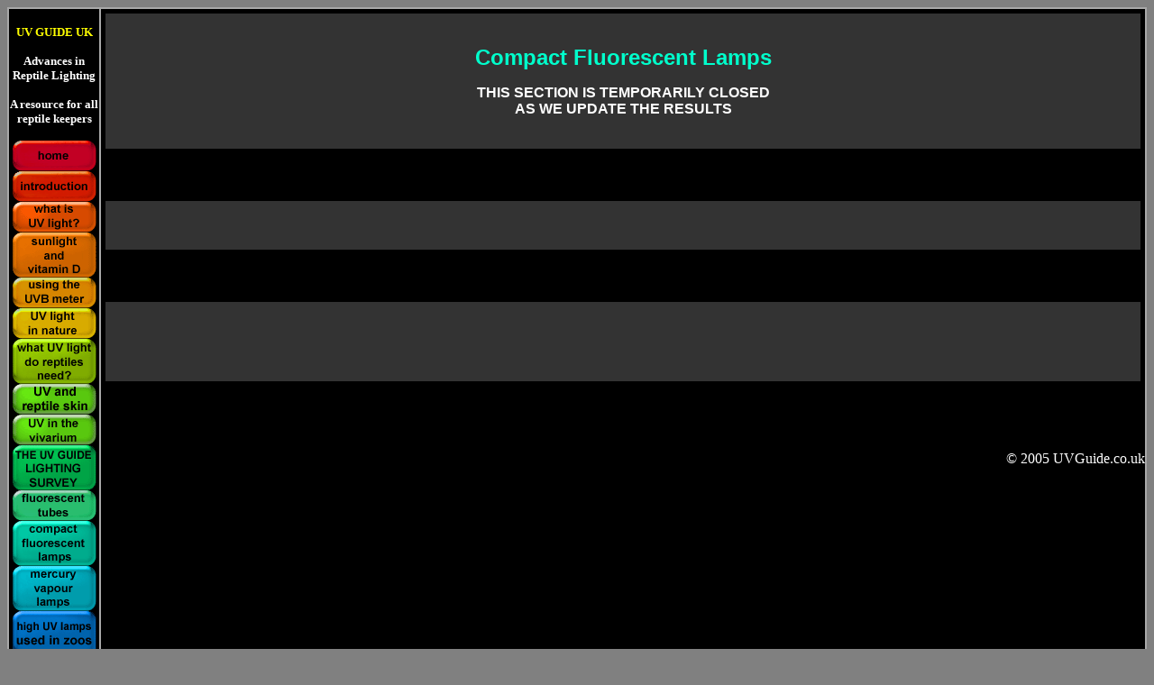

--- FILE ---
content_type: text/html
request_url: http://uvguide.co.uk/compactlamps.htm
body_size: 13067
content:
 
<html>

<head>
<meta http-equiv="Content-Type" content="text/html; charset=windows-1252">

<title>UV Lighting for Reptiles: Compact Fluorescent Lamps</title>
<script language="JavaScript">
<!--
function MM_preloadImages() { //v3.0
  var d=document; if(d.images){ if(!d.MM_p) d.MM_p=new Array();
    var i,j=d.MM_p.length,a=MM_preloadImages.arguments; for(i=0; i<a.length; i++)
    if (a[i].indexOf("#")!=0){ d.MM_p[j]=new Image; d.MM_p[j++].src=a[i];}}
}

function MM_findObj(n, d) { //v3.0
  var p,i,x;  if(!d) d=document; if((p=n.indexOf("?"))>0&&parent.frames.length) {
    d=parent.frames[n.substring(p+1)].document; n=n.substring(0,p);}
  if(!(x=d[n])&&d.all) x=d.all[n]; for (i=0;!x&&i<d.forms.length;i++) x=d.forms[i][n];
  for(i=0;!x&&d.layers&&i<d.layers.length;i++) x=MM_findObj(n,d.layers[i].document); return x;
}

function MM_nbGroup(event, grpName) { //v3.0
  var i,img,nbArr,args=MM_nbGroup.arguments;
  if (event == "init" && args.length > 2) {
    if ((img = MM_findObj(args[2])) != null && !img.MM_init) {
      img.MM_init = true; img.MM_up = args[3]; img.MM_dn = img.src;
      if ((nbArr = document[grpName]) == null) nbArr = document[grpName] = new Array();
      nbArr[nbArr.length] = img;
      for (i=4; i < args.length-1; i+=2) if ((img = MM_findObj(args[i])) != null) {
        if (!img.MM_up) img.MM_up = img.src;
        img.src = img.MM_dn = args[i+1];
        nbArr[nbArr.length] = img;
    } }
  } else if (event == "over") {
    document.MM_nbOver = nbArr = new Array();
    for (i=1; i < args.length-1; i+=3) if ((img = MM_findObj(args[i])) != null) {
      if (!img.MM_up) img.MM_up = img.src;
      img.src = (img.MM_dn && args[i+2]) ? args[i+2] : args[i+1];
      nbArr[nbArr.length] = img;
    }
  } else if (event == "out" ) {
    for (i=0; i < document.MM_nbOver.length; i++) {
      img = document.MM_nbOver[i]; img.src = (img.MM_dn) ? img.MM_dn : img.MM_up; }
  } else if (event == "down") {
    if ((nbArr = document[grpName]) != null)
      for (i=0; i < nbArr.length; i++) { img=nbArr[i]; img.src = img.MM_up; img.MM_dn = 0; }
    document[grpName] = nbArr = new Array();
    for (i=2; i < args.length-1; i+=2) if ((img = MM_findObj(args[i])) != null) {
      if (!img.MM_up) img.MM_up = img.src;
      img.src = img.MM_dn = args[i+1];
      nbArr[nbArr.length] = img;
  } }
}
//-->
</script>

</head>
<BODY text=#FFFFFF vLink=#9933FF aLink=#ee3a5f link=#3399FF bgColor=#808080 onLoad="MM_preloadImages('rollovers/home2.gif','rollovers/intro2.gif','rollovers/whatisuv2.gif','rollovers/uvinnature2.gif','rollovers/whatuvlight2.gif','rollovers/uvinviv2.gif','rollovers/contactus2.gif','rollovers/sunandd1.gif','rollovers/sunandd2.gif','rollovers/usingmeter2.gif','rollovers/fluortubes2.gif','rollovers/compacts2.gif','rollovers/mercvapours2.gif','rollovers/blue.gif','rollovers/purpleblue.gif','rollovers/aboutus2.gif','rollovers/references2.gif','rollovers/links2.gif','rollovers/lightingsurvey2.gif')">
<TABLE borderColor=#a8a8a8 cellSpacing=0 cellPadding=0 width="100%" border=1>
  <CENTER>
    <TBODY> 
  </center>
  <TR> 
    <CENTER>
      <TD vAlign=top align=middle width=100 bgColor=#000000> 
        <p align="center"><FONT 
      color=#004200>&nbsp; <BR>
          </FONT> <b><font face="Comic Sans MS" size="2" color="#FFFF00">UV GUIDE 
          UK</font></b> 
        <p align="center"><font color="#FFFFFF" face="Comic Sans MS" size="2"><b>Advances 
          in Reptile Lighting</b></font></p>
        <p align="center"><font color="#FFFFFF" face="Comic Sans MS" size="2"><b>A 
          resource for all reptile keepers</b></font></p>
        <table border="0" cellpadding="0" cellspacing="0" align="center" >
          <tr> 
            <td><a href="index.htm" onClick="MM_nbGroup('down','group1','home1','rollovers/home2.gif',1)" onMouseOver="MM_nbGroup('over','home1','rollovers/home2.gif','',1)" onMouseOut="MM_nbGroup('out')"><img name="home1" src="rollovers/home1.gif" border="0" onLoad="" width="93"></a></td>
          </tr>
          <tr> 
            <td><a href="intro.htm" onClick="MM_nbGroup('down','group1','intro1','rollovers/intro2.gif',1)" onMouseOver="MM_nbGroup('over','intro1','rollovers/intro2.gif','',1)" onMouseOut="MM_nbGroup('out')"><img name="intro1" src="rollovers/intro1.gif" border="0" onLoad="" alt="what's all this about?"></a></td>
          </tr>
          <tr> 
            <td><a href="whatisuv.htm" onClick="MM_nbGroup('down','group1','whatisuv1','rollovers/whatisuv2.gif',1)" onMouseOver="MM_nbGroup('over','whatisuv1','rollovers/whatisuv2.gif','',1)" onMouseOut="MM_nbGroup('out')"><img name="whatisuv1" src="rollovers/whatisuv1.gif" border="0" onLoad="" alt="find out about UV light"></a></td>
          </tr>
          <tr> 
            <td><a href="vitdpathway.htm" onClick="MM_nbGroup('down','group1','sunandd1','rollovers/sunandd1.gif',1)" onMouseOver="MM_nbGroup('over','sunandd1','rollovers/sunandd2.gif','',1)" onMouseOut="MM_nbGroup('out')"><img name="sunandd1" src="rollovers/sunandd1.gif" border="0" onLoad="" alt="the vitamin D story.."></a></td>
          </tr>
          <tr> 
            <td><a href="usinguvmeter.htm" onClick="MM_nbGroup('down','group1','usingmeter1','rollovers/usingmeter2.gif',1)" onMouseOver="MM_nbGroup('over','usingmeter1','rollovers/usingmeter2.gif','',1)" onMouseOut="MM_nbGroup('out')"><img name="usingmeter1" src="rollovers/usingmeter1.gif" border="0" onLoad="" alt="the meters we are using in our tests"></a></td>
          </tr>
          <tr> 
            <td><a href="uvinnature.htm" onClick="MM_nbGroup('down','group1','uvinnature1','rollovers/uvinnature2.gif',1)" onMouseOver="MM_nbGroup('over','uvinnature1','rollovers/uvinnature2.gif','',1)" onMouseOut="MM_nbGroup('out')"><img name="uvinnature1" src="rollovers/uvinnature1.gif" border="0" onLoad="" alt="all about sunlight"></a></td>
          </tr>
          <tr> 
            <td><a href="whatreptilesneed.htm" onClick="MM_nbGroup('down','group1','whatuvlight1','rollovers/whatuvlight2.gif',1)" onMouseOver="MM_nbGroup('over','whatuvlight1','rollovers/whatuvlight2.gif','',1)" onMouseOut="MM_nbGroup('out')"><img name="whatuvlight1" src="rollovers/whatuvlight1.gif" border="0" onLoad="" alt="the UV requirements of different species"></a></td>
          </tr><tr> 
            <td><a href="skintests.htm" onClick="MM_nbGroup('down','group1','skintests1','rollovers/skintests2.gif',1)" onMouseOver="MM_nbGroup('over','skintests1','rollovers/skintests2.gif','',1)" onMouseOut="MM_nbGroup('out')"><img name="skintests1" src="rollovers/skintests1.gif" border="0" onLoad="" alt="UV transmission tests"></a></td>
          </tr>
          <tr> 
            <td><a href="uvinviv.htm" onClick="MM_nbGroup('down','group1','uvinviv1','rollovers/uvinviv2.gif',1)" onMouseOver="MM_nbGroup('over','uvinviv1','rollovers/uvinviv2.gif','',1)" onMouseOut="MM_nbGroup('out')"><img name="uvinviv1" src="rollovers/uvinviv1.gif" border="0" onLoad="" alt="UV lighting for reptiles"></a></td>
          </tr>
          <tr> 
            <td><a href="lightingsurveyintro.htm" onClick="MM_nbGroup('down','group1','lightingsurvey1','rollovers/lightingsurvey2.gif',1)" onMouseOver="MM_nbGroup('over','lightingsurvey1','rollovers/lightingsurvey2.gif','',1)" onMouseOut="MM_nbGroup('out')"><img name="lightingsurvey1" src="rollovers/lightingsurvey1.gif" border="0" onLoad="" alt="Introduction to the 2005 Lighting Survey" width="93" height="50"></a></td>
          </tr>
          <tr> 
            <td><a href="fluorescenttubes.htm" onClick="MM_nbGroup('down','group1','fluortubes1','rollovers/fluortubes2.gif',1)" onMouseOver="MM_nbGroup('over','fluortubes1','rollovers/fluortubes2.gif','',1)" onMouseOut="MM_nbGroup('out')"><img name="fluortubes1" src="rollovers/fluortubes1.gif" border="0" onLoad="" alt="fluorescent tubes on test"></a></td>
          </tr>
          <tr> 
            <td><a href="compactlamps.htm" onClick="MM_nbGroup('down','group1','compacts1','rollovers/compacts2.gif',1)" onMouseOver="MM_nbGroup('over','compacts1','rollovers/compacts2.gif','',1)" onMouseOut="MM_nbGroup('out')"><img name="compacts1" src="rollovers/compacts1.gif" border="0" onLoad="" alt="compact fluorescents on test"></a></td>
          </tr>
          <tr> 
            <td><a href="mercuryvapourlamps.htm" onClick="MM_nbGroup('down','group1','mercvapours1','rollovers/mercvapours2.gif',1)" onMouseOver="MM_nbGroup('over','mercvapours1','rollovers/mercvapours2.gif','',1)" onMouseOut="MM_nbGroup('out')"><img name="mercvapours1" src="rollovers/mercvapours1.gif" border="0" onLoad="" alt="mercury vapours on test"></a></td>
          </tr>
          <tr> 
            <td><a href="zoolamps.htm" onClick="MM_nbGroup('down','group1','zoolamps1','rollovers/zoolamps2.gif',1)" onMouseOver="MM_nbGroup('over','zoolamps1','rollovers/zoolamps2.gif','',1)" onMouseOut="MM_nbGroup('out')"><img name="zoolamps1" src="rollovers/zoolamps1.gif" border="0" onLoad="" alt="merc vapours for large enclosures"></a></td>  </tr>
          <tr> 
            <td><a href="#" onClick="MM_nbGroup('down','group1','purpleblue','rollovers/purpleblue.gif',1)" onMouseOver="MM_nbGroup('over','purpleblue','rollovers/purpleblue.gif','',1)" onMouseOut="MM_nbGroup('out')"><img name="purpleblue" src="rollovers/purpleblue.gif" border="0" onLoad="" alt="more info soon.." height="19" width="100%"></a></td>
          </tr>
          <tr> 
            <td><a href="references.htm" onClick="MM_nbGroup('down','group1','references','rollovers/references2.gif',1)" onMouseOver="MM_nbGroup('over','references','rollovers/references2.gif','',1)" onMouseOut="MM_nbGroup('out')"><img name="references" src="rollovers/references1.gif" border="0" onLoad="" alt="further reading"></a></td>
          </tr>
          <tr> 
            <td><a href="links.htm" onClick="MM_nbGroup('down','group1','links','rollovers/links2.gif',1)" onMouseOver="MM_nbGroup('over','links','rollovers/links2.gif','',1)" onMouseOut="MM_nbGroup('out')"><img name="links" src="rollovers/links1.gif" border="0" onLoad="" alt="related websites"></a></td>
          </tr>
          <tr> 
            <td><a href="aboutus.htm" onClick="MM_nbGroup('down','group1','aboutus1','rollovers/aboutus2.gif',1)" onMouseOver="MM_nbGroup('over','aboutus1','rollovers/aboutus2.gif','',1)" onMouseOut="MM_nbGroup('out')"><img name="aboutus1" src="rollovers/aboutus1.gif" border="0" onLoad="" alt="meet the team"></a></td>
          </tr>
          <tr> 
            <td><a href="contactus.htm" onClick="MM_nbGroup('down','group1','contactus1','rollovers/contactus2.gif',1)" onMouseOver="MM_nbGroup('over','contactus1','rollovers/contactus2.gif','',1)" onMouseOut="MM_nbGroup('out')"><img name="contactus1" src="rollovers/contactus1.gif" border="0" onLoad=""></a></td>
          </tr>
        </table>
        <p align="center">&nbsp;</p>
      </TD>
    </center>
    <TD align=middle bgColor=#000000 valign="top">
<p></p> 
      <TABLE width="100%" border=0 height="100%">
        <CENTER>
        </center>
        <TR> 
          <TD> 
            <TABLE width="100%" border=0>
              <CENTER>
                <TR bgcolor="#333333"> 
                  <TD colspan="4"> 
                    <div align="center"> 
                      <p>&nbsp;</p>
                      <p><b><font face="Verdana, Arial, Helvetica, sans-serif" size="+2" color="#00FFCC">Compact 
                        Fluorescent Lamps</font></b></p>
                    </div>
                    <div align="center"> 
                      <p><font face="Verdana, Arial, Helvetica, sans-serif"><b>THIS 
                        SECTION IS TEMPORARILY CLOSED <br>
                        AS WE UPDATE THE RESULTS </b></font> </p>
                      </div>
                    <p align="center">&nbsp;
                  </TD>
                </TR>
                <TR bgcolor="#000000"> 
                  <TD colspan="4"> 
                    <p>&nbsp;</p>
                    <p>&nbsp;</p>
                    </TD>
                </TR>
                <TR bgcolor="#333333"> 
                  <TD colspan="4"> 
                    <p>&nbsp;</p>
                    <p>&nbsp; </p>
                    </TD>
                </TR>
<TR bgcolor="#000000"> 
                  <TD colspan="4"> 
                    <p>&nbsp;</p>
                    <p>&nbsp; </p>
                    </TD>
                </TR>
<TR bgcolor="#333333"> 
                  <TD colspan="4"> 
                    <p>&nbsp;</p>
                    <p>&nbsp;</p>
                    <p></p>
                    <p>&nbsp; </p>
                  </TD>
                </TR>
                <TR> 
                  <TD colspan="4"> 
                    <p>&nbsp;</p>
                    <p>&nbsp;</p>
                    </TD>
                </TR>
              </center>
            </TABLE>
          </TD>
        </TR>
      </TABLE>
      <CENTER>
        <font face="Comic Sans MS"> </font> 
      </center>
      <p align="right"><font face="Comic Sans MS">&nbsp;&copy; 2005 UVGuide.co.uk</font></p>
</table>

</BODY>

